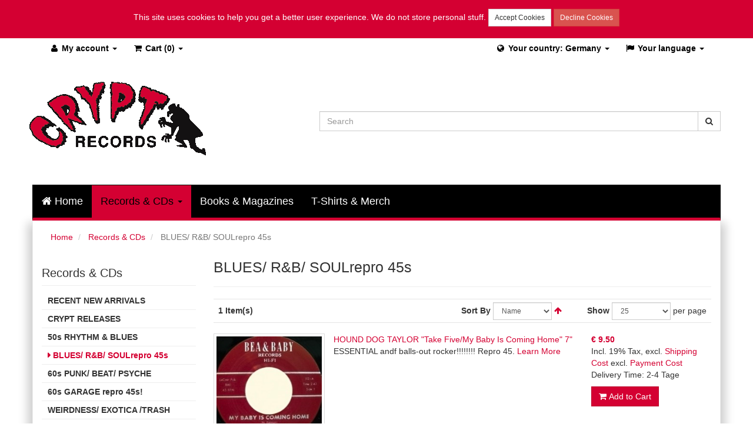

--- FILE ---
content_type: text/html; charset=UTF-8
request_url: https://www.cryptrecords.com/mailorder-catalog/killer-blues-r-b-soul-repro-45s.html?dir=asc&order=name&record_label=647
body_size: 8694
content:
<!DOCTYPE html>
<html>
<head>
    <meta http-equiv="Content-Type" content="text/html; charset=utf-8" />
<title>BLUES/ R&amp;B/ SOULrepro 45s - Records &amp; CDs</title>
<meta name="description" content="" />
<meta name="keywords" content="rock and roll, country, punk, pagans, jon spencer blues explosion, dirtys, gories, oblivions, new bomb turks, little killers, noir, smut, books, magazines" />
<meta name="robots" content="INDEX,FOLLOW" />
<link rel="icon" href="https://www.cryptrecords.com/skin/frontend/base/default/favicon.ico" type="image/x-icon" />
<link rel="shortcut icon" href="https://www.cryptrecords.com/skin/frontend/base/default/favicon.ico" type="image/x-icon" />
<!--[if lt IE 7]>
<script type="text/javascript">
//<![CDATA[
    var BLANK_URL = 'https://www.cryptrecords.com/js/blank.html';
    var BLANK_IMG = 'https://www.cryptrecords.com/js/spacer.gif';
//]]>
</script>
<![endif]-->



<meta property="og:site_name" content="CRYPT Records" />
<meta property="og:url" content="https://www.cryptrecords.com/mailorder-catalog/killer-blues-r-b-soul-repro-45s.html?dir=asc&amp;order=name&amp;record_label=647" />
<meta property="og:type" content="website" />
<meta property="og:title" content="BLUES/ R&B/ SOULrepro 45s" />
<meta property="og:description" content="" />
<meta property="og:image" content="images/cryptrecords-logo-red.png" />



<link rel="stylesheet" type="text/css" href="https://www.cryptrecords.com/skin/frontend/base/default/css/magesetup/default.css" media="all" />
<link rel="stylesheet" type="text/css" href="https://www.cryptrecords.com/skin/frontend/bstheme/default/dist/css/style.css" media="all" />
<script type="text/javascript" src="https://www.cryptrecords.com/js/prototype/prototype.js"></script>
<script type="text/javascript" src="https://www.cryptrecords.com/js/lib/ccard.js"></script>
<script type="text/javascript" src="https://www.cryptrecords.com/js/prototype/validation.js"></script>
<script type="text/javascript" src="https://www.cryptrecords.com/js/scriptaculous/builder.js"></script>
<script type="text/javascript" src="https://www.cryptrecords.com/js/scriptaculous/effects.js"></script>
<script type="text/javascript" src="https://www.cryptrecords.com/js/scriptaculous/dragdrop.js"></script>
<script type="text/javascript" src="https://www.cryptrecords.com/js/scriptaculous/controls.js"></script>
<script type="text/javascript" src="https://www.cryptrecords.com/js/scriptaculous/slider.js"></script>
<script type="text/javascript" src="https://www.cryptrecords.com/js/varien/js.js"></script>
<script type="text/javascript" src="https://www.cryptrecords.com/js/varien/form.js"></script>
<script type="text/javascript" src="https://www.cryptrecords.com/js/mage/translate.js"></script>
<script type="text/javascript" src="https://www.cryptrecords.com/js/mage/cookies.js"></script>
<script type="text/javascript" src="https://www.cryptrecords.com/skin/frontend/bstheme/default/js/minicart.js"></script>
<script type="text/javascript" src="https://www.cryptrecords.com/skin/frontend/bstheme/default/dist/js/jquery-1.11.1.min.js"></script>
<script type="text/javascript" src="https://www.cryptrecords.com/skin/frontend/bstheme/default/dist/js/jquery-noconflict.js"></script>
<script type="text/javascript" src="https://www.cryptrecords.com/skin/frontend/bstheme/default/dist/js/script.js"></script>
<link rel="canonical" href="https://www.cryptrecords.com/mailorder-catalog/killer-blues-r-b-soul-repro-45s.html" />

<script type="text/javascript">
//<![CDATA[
Mage.Cookies.path     = '/';
Mage.Cookies.domain   = '.www.cryptrecords.com';
//]]>
</script>

<script type="text/javascript">
//<![CDATA[
optionalZipCountries = ["HK","IE","MO","PA"];
//]]>
</script>
<meta name="viewport" content="width=device-width, initial-scale=1.0" />
<script type="text/javascript">//<![CDATA[
        var Translator = new Translate([]);
        //]]></script><meta name="google-site-verification" content="sVlRPgHazBbceAXeyzptUTdHCsWzPh4uAFWVyg5uea0" />

</head>
<body class=" catalog-category-view categorypath-mailorder-catalog-killer-blues-r-b-soul-repro-45s-html category-killer-blues-r-b-soul-repro-45s">

        <div class="container-fluid" id="header-quicklinks">
    <div class="container">
        <div class="row quick-access">
            <div class="col-xs-6 col-md-6 pull-left">

                <div class="btn-group pull-left" id="quick-acces-account">
                    <a class="btn dropdown-toggle" data-toggle="dropdown" href="#">
                        <i class="fa fa-user fa-fw"></i><span class="hidden-xs"> My account</span>
                        <span class="caret"></span>
                    </a>
                        <ul class="dropdown-menu">
                                    <li class="first" ><a href="https://www.cryptrecords.com/customer/account/" title="My Account" >My Account</a></li>
                                                <li ><a href="https://www.cryptrecords.com/checkout/cart/" title="My Cart" class="top-link-cart">My Cart</a></li>
                                                <li ><a href="https://www.cryptrecords.com/checkout/" title="Checkout" class="top-link-checkout">Checkout</a></li>
                                                <li class=" last" ><a href="https://www.cryptrecords.com/customer/account/login/" title="Log In" >Log In</a></li>
                        </ul>
                </div>

                <div class="btn-group pull-left">
                    <a class="btn dropdown-toggle" data-toggle="dropdown" href="#">
                                                <i class="fa fa-shopping-cart fa-fw"></i><span class="hidden-xs"> Cart</span> (0)
                        <span class="caret"></span>
                    </a>
                    <div class="dropdown-menu header-minicart">
                        


<div id="minicart-error-message" class="minicart-message"></div>
<div id="minicart-success-message" class="minicart-message"></div>

<div class="minicart-wrapper">

    <div class="block-cart">
        <div class="block-content">
            <div class="summary">
                                    <p class="empty">You have no items in your shopping cart.</p>
                
            </div>

                    </div>
    </div>

</div>
                    </div>
                </div>

            </div>

            <div class="col-xs-6 col-md-6 pull-right">
                <div class="btn-group pull-right hidden-sm hidden-md hidden-lg">
                    <a class="btn dropdown-toggle" data-toggle="dropdown" href="#">
                        <i class="fa fa-search fa-fw"></i>
                        <span class="caret"></span>
                    </a>
                    <div class="dropdown-menu dropdown-search"></div>
                </div>

                <div class="btn-group pull-right">
                    
    <a class="btn dropdown-toggle" data-toggle="dropdown" href="#">
        <i class="fa fa-flag fa-fw"></i><span class="hidden-xs"> Your language </span>
        <span class="caret"></span>
    </a>
    <ul class="dropdown-menu" id="select-language">
                                                        <li><a ><i class="flag-icon flag-icon-us"></i> english</a></li>
                                                        <li><a  style="cursor:pointer" onclick="location.href='https://www.cryptrecords.com/mailorder-catalog/killer-blues-r-b-soul-repro-45s.html?___store=german&amp;dir=asc&amp;order=name&amp;record_label=647&amp;___from_store=default'"><i class="flag-icon flag-icon-de"></i> german</a></li>
            </ul>

                </div>

                <div class="btn-group pull-right">
                    <!-- test store switcher -->
    <a class="btn dropdown-toggle" data-toggle="dropdown" href="#">
        <i class="fa fa-globe fa-fw"></i><span class="hidden-xs"> Your country: Germany </span>
        <span class="caret"></span>
    </a>

    <ul class="dropdown-menu" id="select-language">
                    
                                                <li>
                <a  style="cursor:pointer" onclick="location.href='https://www.cryptrecords.com/?___store=at_en'">Austria</a>
            </li>
                    
                                                <li>
                <a  style="cursor:pointer" onclick="location.href='https://www.cryptrecords.com/?___store=be_en'">Belgium</a>
            </li>
                    
                                                <li>
                <a  style="cursor:pointer" onclick="location.href='https://www.cryptrecords.com/?___store=bg_en'">Bulgaria</a>
            </li>
                    
                                                <li>
                <a  style="cursor:pointer" onclick="location.href='https://www.cryptrecords.com/?___store=hr_en'">Croatia</a>
            </li>
                    
                                                <li>
                <a  style="cursor:pointer" onclick="location.href='https://www.cryptrecords.com/?___store=cy_en'">Cyprus</a>
            </li>
                    
                                                <li>
                <a  style="cursor:pointer" onclick="location.href='https://www.cryptrecords.com/?___store=cz_en'">Czech Republic</a>
            </li>
                    
                                                <li>
                <a  style="cursor:pointer" onclick="location.href='https://www.cryptrecords.com/?___store=dk_en'">Denmark</a>
            </li>
                    
                                                <li>
                <a  style="cursor:pointer" onclick="location.href='https://www.cryptrecords.com/?___store=ee_en'">Estonia</a>
            </li>
                    
                                                <li>
                <a  style="cursor:pointer" onclick="location.href='https://www.cryptrecords.com/?___store=fi_en'">Finland</a>
            </li>
                    
                                                <li>
                <a  style="cursor:pointer" onclick="location.href='https://www.cryptrecords.com/?___store=fr_en'">France</a>
            </li>
                    
                                                <li>
                <a >Germany</a>
            </li>
                    
                                                <li>
                <a  style="cursor:pointer" onclick="location.href='https://www.cryptrecords.com/?___store=gr_en'">Greece</a>
            </li>
                    
                                                <li>
                <a  style="cursor:pointer" onclick="location.href='https://www.cryptrecords.com/?___store=ie_en'">Ireland</a>
            </li>
                    
                                                <li>
                <a  style="cursor:pointer" onclick="location.href='https://www.cryptrecords.com/?___store=it_en'">Italy</a>
            </li>
                    
                                                <li>
                <a  style="cursor:pointer" onclick="location.href='https://www.cryptrecords.com/?___store=lv_en'">Latvia</a>
            </li>
                    
                                                <li>
                <a  style="cursor:pointer" onclick="location.href='https://www.cryptrecords.com/?___store=lt_en'">Lithunia</a>
            </li>
                    
                                                <li>
                <a  style="cursor:pointer" onclick="location.href='https://www.cryptrecords.com/?___store=lu_en'">Luxembourg</a>
            </li>
                    
                                                <li>
                <a  style="cursor:pointer" onclick="location.href='https://www.cryptrecords.com/?___store=mt_en'">Malta</a>
            </li>
                    
                                                <li>
                <a  style="cursor:pointer" onclick="location.href='https://www.cryptrecords.com/?___store=nl_en'">Netherlands</a>
            </li>
                                
                                                <li>
                <a  style="cursor:pointer" onclick="location.href='https://www.cryptrecords.com/?___store=pl_en'">Poland</a>
            </li>
                    
                                                <li>
                <a  style="cursor:pointer" onclick="location.href='https://www.cryptrecords.com/?___store=pt_en'">Portugal</a>
            </li>
                    
                                                <li>
                <a  style="cursor:pointer" onclick="location.href='https://www.cryptrecords.com/?___store=ro_en'">Romania</a>
            </li>
                    
                                                <li>
                <a  style="cursor:pointer" onclick="location.href='https://www.cryptrecords.com/?___store=sk_en'">Slovakia</a>
            </li>
                    
                                                <li>
                <a  style="cursor:pointer" onclick="location.href='https://www.cryptrecords.com/?___store=si_en'">Slovenia</a>
            </li>
                    
                                                <li>
                <a  style="cursor:pointer" onclick="location.href='https://www.cryptrecords.com/?___store=es_en'">Spain</a>
            </li>
                    
                                                <li>
                <a  style="cursor:pointer" onclick="location.href='https://www.cryptrecords.com/?___store=se_en'">Sweden</a>
            </li>
                    <li> ---- </li>
                                                                                                                                                                                                                                                                                                        <li>
                <a  style="cursor:pointer" onclick="location.href='https://www.cryptrecords.com/?___store=noneu_en'">Non-EU countries</a>
            </li>
                                                                                                </ul>
                </div>
            </div>


        </div>
    </div>
</div>
<div class="container-fluid">
    <div class="container">
        <header role="banner">
                        <a href="https://www.cryptrecords.com/" title="CRYPT RECORDS" class="logo"><strong>CRYPT RECORDS</strong><img src="https://www.cryptrecords.com/skin/frontend/bstheme/default/images/cryptrecords-logo-red.png" alt="CRYPT RECORDS" /></a>
                        <div class="quick-access">
                <form id="search_mini_form" action="https://www.cryptrecords.com/catalogsearch/result/" method="get">
    <div class="form-search">

        <div class="input-group">
            <input id="search" type="text" name="q"
                   value=""
                   class="input-text form-control"
                   placeholder="Search"
                   maxlength="128">
            <span class="input-group-btn">
                <button type="submit" title="Search" class="btn btn-default">
                    <i class="fa fa-search"></i>
                </button>
            </span>
        </div>


        <div id="search_autocomplete" class="search-autocomplete"></div>
            </div>
</form>
            </div>
                    </header>
    </div>
</div>
    <div class="container-fluid" id="mainNavigationWrap">
        <div class="container">
            <nav class="navbar navbar-default navbar-main" role="navigation">
                <div class="navbar-header">
                    <a class="navbar-brand" href="#" data-toggle="collapse" data-target=".navbar-main-collapse">
                        Categories                    </a>
                    <button type="button" class="navbar-toggle" data-toggle="collapse" data-target=".navbar-main-collapse">
                        <span class="sr-only">Toggle Navigation</span>
                        <span class="icon-bar"></span>
                        <span class="icon-bar"></span>
                        <span class="icon-bar"></span>
                    </button>
                </div>

                <div class="collapse navbar-collapse navbar-main-collapse" id="mainNavigation">
                    <ul class="nav navbar-nav">
                                                    <li class="home">
                                <a href="https://www.cryptrecords.com/" class="level-top"><i class="fa fa-home"></i> Home</a>
                            </li>
                                                <li  class="level0 nav-1 first active level-top parent"><a href="https://www.cryptrecords.com/mailorder-catalog.html"  class="level-top"  data-toggle="dropdown"><span>Records &amp; CDs</span> <b class="caret"></b> </a><ul class="level0 dropdown-menu"><li  class="level1 nav-1-1 first"><a href="https://www.cryptrecords.com/mailorder-catalog/mailorder-update.html" ><span>RECENT NEW ARRIVALS</span></a></li><li  class="level1 nav-1-2"><a href="https://www.cryptrecords.com/mailorder-catalog/out-on-crypt-records.html" ><span>CRYPT RELEASES</span></a></li><li  class="level1 nav-1-3"><a href="https://www.cryptrecords.com/mailorder-catalog/50s-rhythm-blues.html" ><span>50s RHYTHM &amp; BLUES</span></a></li><li  class="level1 nav-1-4 active"><a href="https://www.cryptrecords.com/mailorder-catalog/killer-blues-r-b-soul-repro-45s.html" ><span>BLUES/ R&amp;B/ SOULrepro 45s</span></a></li><li  class="level1 nav-1-5"><a href="https://www.cryptrecords.com/mailorder-catalog/60s-punk-beat.html" ><span>60s PUNK/ BEAT/ PSYCHE</span></a></li><li  class="level1 nav-1-6"><a href="https://www.cryptrecords.com/mailorder-catalog/60s-garage-repro.html" ><span>60s GARAGE repro 45s!</span></a></li><li  class="level1 nav-1-7"><a href="https://www.cryptrecords.com/mailorder-catalog/weirdness-exotica.html" ><span>WEIRDNESS/ EXOTICA /TRASH</span></a></li><li  class="level1 nav-1-8"><a href="https://www.cryptrecords.com/mailorder-catalog/1970-now-features.html" ><span>1970—NOW, Features</span></a></li><li  class="level1 nav-1-9"><a href="https://www.cryptrecords.com/mailorder-catalog/1970s-now-limited-stock.html" ><span>1970s - NOW - limited stock</span></a></li><li  class="level1 nav-1-10"><a href="https://www.cryptrecords.com/mailorder-catalog/instrumentals-surf.html" ><span>INSTRUMENTALS/ SURF</span></a></li><li  class="level1 nav-1-11"><a href="https://www.cryptrecords.com/mailorder-catalog/rockabilly.html" ><span>50s ROCKABILLY</span></a></li><li  class="level1 nav-1-12"><a href="https://www.cryptrecords.com/mailorder-catalog/rockabilly-repro-45s.html" ><span>ROCKABILLY repro 45s!</span></a></li><li  class="level1 nav-1-13"><a href="https://www.cryptrecords.com/mailorder-catalog/buffalo-bop.html" ><span>BUFFALO BOP</span></a></li><li  class="level1 nav-1-14"><a href="https://www.cryptrecords.com/mailorder-catalog/country-western-cajun.html" ><span>COUNTRY &amp; WESTERN / CAJUN</span></a></li><li  class="level1 nav-1-15"><a href="https://www.cryptrecords.com/mailorder-catalog/60s-early-70s-soul-funk.html" ><span>60s &amp; early 70s SOUL &amp; FUNK</span></a></li><li  class="level1 nav-1-16"><a href="https://www.cryptrecords.com/mailorder-catalog/vampisoul.html" ><span>Vampisoul</span></a></li><li  class="level1 nav-1-17"><a href="https://www.cryptrecords.com/mailorder-catalog/northern-soul.html" ><span>NORTHERN SOUL</span></a></li><li  class="level1 nav-1-18"><a href="https://www.cryptrecords.com/mailorder-catalog/girl-groups.html" ><span>GIRLS!</span></a></li><li  class="level1 nav-1-19"><a href="https://www.cryptrecords.com/mailorder-catalog/ace-records.html" ><span>ACE Records</span></a></li><li  class="level1 nav-1-20 last"><a href="https://www.cryptrecords.com/mailorder-catalog/norton-records.html" ><span>NORTON Records</span></a></li><li class="showall"><a href="https://www.cryptrecords.com/mailorder-catalog.html"><span>show all</span></a></li></ul></li><li  class="level0 nav-2 level-top"><a href="https://www.cryptrecords.com/books-magazines.html"  class="level-top" ><span>Books &amp; Magazines</span></a></li><li  class="level0 nav-3 last level-top"><a href="https://www.cryptrecords.com/t-shirts-merch.html"  class="level-top" ><span>T-Shirts &amp; Merch</span></a></li>                    </ul>

                    
                </div>
            </nav>
        </div>
    </div>



    <div class="container content-container">
            <noscript>
        <div class="global-site-notice noscript">
            <div class="notice-inner">
                <p>
                    <strong>JavaScript seems to be disabled in your browser.</strong><br />
                    You must have JavaScript enabled in your browser to utilize the functionality of this website.                </p>
            </div>
        </div>
    </noscript>
        <ul class="breadcrumb">
            <li class="home">
                    <a href="https://www.cryptrecords.com/" title="Go to Home Page">Home</a>
                </li>
            <li class="category3">
                    <a href="https://www.cryptrecords.com/mailorder-catalog.html" title="">Records &amp; CDs</a>
                </li>
            <li class="category23">
                    <strong>BLUES/ R&amp;B/ SOULrepro 45s</strong>
                </li>
    </ul>

        <div class="layout layout-2-cols">
            <aside role="complementary">
                
<div class="block-side-nav block-category-nav">
    <div class="block-title">
                    <span class="h3">
                <a href="https://www.cryptrecords.com/mailorder-catalog.html">
                    Records & CDs                </a>
            </span>
            </div>
    <div class="block-content">
                                                                        <ul class="level0">
<li class="level1 nav-1-1 first">
<a href="https://www.cryptrecords.com/mailorder-catalog/mailorder-update.html">
<span>RECENT NEW ARRIVALS</span>
</a>
</li><li class="level1 nav-1-2">
<a href="https://www.cryptrecords.com/mailorder-catalog/out-on-crypt-records.html">
<span>CRYPT RELEASES</span>
</a>
</li><li class="level1 nav-1-3">
<a href="https://www.cryptrecords.com/mailorder-catalog/50s-rhythm-blues.html">
<span>50s RHYTHM &amp; BLUES</span>
</a>
</li><li class="level1 nav-1-4 active">
<a href="https://www.cryptrecords.com/mailorder-catalog/killer-blues-r-b-soul-repro-45s.html">
<span>BLUES/ R&amp;B/ SOULrepro 45s</span>
</a>
</li><li class="level1 nav-1-5">
<a href="https://www.cryptrecords.com/mailorder-catalog/60s-punk-beat.html">
<span>60s PUNK/ BEAT/ PSYCHE</span>
</a>
</li><li class="level1 nav-1-6">
<a href="https://www.cryptrecords.com/mailorder-catalog/60s-garage-repro.html">
<span>60s GARAGE repro 45s!</span>
</a>
</li><li class="level1 nav-1-7">
<a href="https://www.cryptrecords.com/mailorder-catalog/weirdness-exotica.html">
<span>WEIRDNESS/ EXOTICA /TRASH</span>
</a>
</li><li class="level1 nav-1-8">
<a href="https://www.cryptrecords.com/mailorder-catalog/1970-now-features.html">
<span>1970—NOW, Features</span>
</a>
</li><li class="level1 nav-1-9">
<a href="https://www.cryptrecords.com/mailorder-catalog/1970s-now-limited-stock.html">
<span>1970s - NOW - limited stock</span>
</a>
</li><li class="level1 nav-1-10">
<a href="https://www.cryptrecords.com/mailorder-catalog/instrumentals-surf.html">
<span>INSTRUMENTALS/ SURF</span>
</a>
</li><li class="level1 nav-1-11">
<a href="https://www.cryptrecords.com/mailorder-catalog/rockabilly.html">
<span>50s ROCKABILLY</span>
</a>
</li><li class="level1 nav-1-12">
<a href="https://www.cryptrecords.com/mailorder-catalog/rockabilly-repro-45s.html">
<span>ROCKABILLY repro 45s!</span>
</a>
</li><li class="level1 nav-1-13">
<a href="https://www.cryptrecords.com/mailorder-catalog/buffalo-bop.html">
<span>BUFFALO BOP</span>
</a>
</li><li class="level1 nav-1-14">
<a href="https://www.cryptrecords.com/mailorder-catalog/country-western-cajun.html">
<span>COUNTRY &amp; WESTERN / CAJUN</span>
</a>
</li><li class="level1 nav-1-15">
<a href="https://www.cryptrecords.com/mailorder-catalog/60s-early-70s-soul-funk.html">
<span>60s &amp; early 70s SOUL &amp; FUNK</span>
</a>
</li><li class="level1 nav-1-16">
<a href="https://www.cryptrecords.com/mailorder-catalog/vampisoul.html">
<span>Vampisoul</span>
</a>
</li><li class="level1 nav-1-17">
<a href="https://www.cryptrecords.com/mailorder-catalog/northern-soul.html">
<span>NORTHERN SOUL</span>
</a>
</li><li class="level1 nav-1-18">
<a href="https://www.cryptrecords.com/mailorder-catalog/girl-groups.html">
<span>GIRLS!</span>
</a>
</li><li class="level1 nav-1-19">
<a href="https://www.cryptrecords.com/mailorder-catalog/ace-records.html">
<span>ACE Records</span>
</a>
</li><li class="level1 nav-1-20 last">
<a href="https://www.cryptrecords.com/mailorder-catalog/norton-records.html">
<span>NORTON Records</span>
</a>
</li>
</ul>                                                                                                                                                                                                        </div>
</div>
<div class="block block-layered-nav">
    <div class="block-title">
        <strong><span>Shop By</span></strong>
    </div>
    <div class="block-content">
        <div class="currently">
    <p class="block-subtitle">Currently Shopping by:</p>
    <ol>
            <li>
            <span class="label">Label:</span> <span class="value">Bea & Baby</span>
                            <a  class="btn-remove" href="https://www.cryptrecords.com/mailorder-catalog/killer-blues-r-b-soul-repro-45s.html?dir=asc&amp;order=name" title="Remove This Item">Remove This Item</a>
                    </li>
        </ol>
</div>
                    <div class="actions"><a href="https://www.cryptrecords.com/mailorder-catalog/killer-blues-r-b-soul-repro-45s.html?dir=asc&amp;order=name">Clear All</a></div>
                            <p class="block-subtitle">Shopping Options</p>
            <dl id="narrow-by-list">
                                                                    <dt>Price</dt>
                    <dd><ol data-filter-attribute="price">
    <li data-filter-count="1">
                <a href="https://www.cryptrecords.com/mailorder-catalog/killer-blues-r-b-soul-repro-45s.html?dir=asc&amp;order=name&amp;price=9-&amp;record_label=647"><span class="price">€ 9.00</span> and above</a>
                        (1)
            </li>
    <li data-toggle="filterDialog" class="hidden"><a href="#">show all</a></li>
</ol>
</dd>
                                                                    <dt>Format</dt>
                    <dd><ol data-filter-attribute="format">
    <li data-filter-count="1">
                <a href="https://www.cryptrecords.com/mailorder-catalog/killer-blues-r-b-soul-repro-45s.html?album_format=8&amp;dir=asc&amp;order=name&amp;record_label=647">7"</a>
                        (1)
            </li>
    <li data-toggle="filterDialog" class="hidden"><a href="#">show all</a></li>
</ol>
</dd>
                                                                            </dl>
            <script type="text/javascript">decorateDataList('narrow-by-list')</script>
            </div>
</div>
            </aside>
            <div role="main">
                                <div class="page-title category-title">
        <h1>BLUES/ R&amp;B/ SOULrepro 45s</h1>
</div>




    <div class="category-products">
    <div class="toolbar">

            <div class="sorter">

            <p class="amount">
                                    <strong>1 Item(s)</strong>
                            </p>

            <div class="limiter">
                <label>Show</label>
                <select onchange="setLocation(this.value)" class="form-control input-sm">
                                            <option value="https://www.cryptrecords.com/mailorder-catalog/killer-blues-r-b-soul-repro-45s.html?dir=asc&amp;limit=25&amp;order=name&amp;record_label=647" selected="selected">
                            25                        </option>
                                    </select> per page            </div>

                            <p class="view-mode">
                                                        </p>
            
            <div class="sort-by">
                <label>Sort By</label>
                <select onchange="setLocation(this.value)" class="form-control input-sm">
                                            <option value="https://www.cryptrecords.com/mailorder-catalog/killer-blues-r-b-soul-repro-45s.html?dir=asc&amp;order=position&amp;record_label=647">
                            Position                        </option>
                                            <option value="https://www.cryptrecords.com/mailorder-catalog/killer-blues-r-b-soul-repro-45s.html?dir=asc&amp;order=name&amp;record_label=647" selected="selected">
                            Name                        </option>
                                            <option value="https://www.cryptrecords.com/mailorder-catalog/killer-blues-r-b-soul-repro-45s.html?dir=asc&amp;order=price&amp;record_label=647">
                            Price                        </option>
                                    </select>
                                    <a href="https://www.cryptrecords.com/mailorder-catalog/killer-blues-r-b-soul-repro-45s.html?dir=desc&amp;order=name&amp;record_label=647" title="Set Descending Direction">
                        <i class="fa fa-arrow-up"></i>
                    </a>
                            </div>
        </div>
    
    <div class="pager">

        
    
    
    
    
    

    </div>


</div>
                <ol class="products-list" id="products-list">
            <li class="item last">
                        <div class="product-image">
                <a href="https://www.cryptrecords.com/hound-dog-taylor-take-five-my-baby-is-coming-home-7.html" title="HOUND DOG TAYLOR &quot;Take Five/My Baby Is Coming Home&quot; 7&quot;"><img loading="lazy" src="https://www.cryptrecords.com/media/catalog/product/cache/1/small_image/220x/9df78eab33525d08d6e5fb8d27136e95/R/-/R-3139706-1388168509-8939.jpeg.jpg" alt="HOUND DOG TAYLOR &quot;Take Five/My Baby Is Coming Home&quot; 7&quot;" /></a>
            </div>
                        <div class="product-shop col-desc">
                                <h2 class="product-name"><a href="https://www.cryptrecords.com/hound-dog-taylor-take-five-my-baby-is-coming-home-7.html" title="HOUND DOG TAYLOR &quot;Take Five/My Baby Is Coming Home&quot; 7&quot;">HOUND DOG TAYLOR &quot;Take Five/My Baby Is Coming Home&quot; 7&quot;</a></h2>
                <div class="desc std">
                                        ESSENTIAL andf balls-out rocker!!!!!!!! Repro 45.                    <a href="https://www.cryptrecords.com/hound-dog-taylor-take-five-my-baby-is-coming-home-7.html" title="HOUND DOG TAYLOR &quot;Take Five/My Baby Is Coming Home&quot; 7&quot;" class="link-learn">Learn More</a>
                </div>
            </div>
            <div class="col-price">
                <div class="price-box">
                                                                <span class="regular-price" id="product-price-3514">
                                            <span class="price">€ 9.50</span>                                    </span>
                        
        </div>                        <span class="tax-details">Incl. 19% Tax<span class="tax-separator">, </span><span class="shipping-cost-details">excl. <a href="https://www.cryptrecords.com/shipping-de">Shipping Cost</a></span>
                <span class="tax-separator"><span class="shipping-cost-details">excl. <a href="https://www.cryptrecords.com/payment">Payment Cost</a></span></span>
            </span>
                <p class="delivery-time">Delivery Time: 2-4 Tage</p>                                    <p><button type="button" title="Add to Cart" class="button btn-cart" onclick="setLocation('https://www.cryptrecords.com/checkout/cart/add/uenc/aHR0cHM6Ly93d3cuY3J5cHRyZWNvcmRzLmNvbS9tYWlsb3JkZXItY2F0YWxvZy9raWxsZXItYmx1ZXMtci1iLXNvdWwtcmVwcm8tNDVzLmh0bWw_ZGlyPWFzYyZhbXA7b3JkZXI9bmFtZSZhbXA7cmVjb3JkX2xhYmVsPTY0Nw,,/product/3514/form_key/TDMZZZ67QTlK8ArM/')">
                            <span><span>
                                Add to Cart                            </span></span>
                    </button></p>
                                <ul class="add-to-links">
                                                        </ul>
            </div>
        </li>
        </ol>
    <script type="text/javascript">decorateList('products-list', 'none-recursive')</script>

    
    <div class="toolbar-bottom">
        <div class="toolbar">

            <div class="sorter">

            <p class="amount">
                                    <strong>1 Item(s)</strong>
                            </p>

            <div class="limiter">
                <label>Show</label>
                <select onchange="setLocation(this.value)" class="form-control input-sm">
                                            <option value="https://www.cryptrecords.com/mailorder-catalog/killer-blues-r-b-soul-repro-45s.html?dir=asc&amp;limit=25&amp;order=name&amp;record_label=647" selected="selected">
                            25                        </option>
                                    </select> per page            </div>

                            <p class="view-mode">
                                                        </p>
            
            <div class="sort-by">
                <label>Sort By</label>
                <select onchange="setLocation(this.value)" class="form-control input-sm">
                                            <option value="https://www.cryptrecords.com/mailorder-catalog/killer-blues-r-b-soul-repro-45s.html?dir=asc&amp;order=position&amp;record_label=647">
                            Position                        </option>
                                            <option value="https://www.cryptrecords.com/mailorder-catalog/killer-blues-r-b-soul-repro-45s.html?dir=asc&amp;order=name&amp;record_label=647" selected="selected">
                            Name                        </option>
                                            <option value="https://www.cryptrecords.com/mailorder-catalog/killer-blues-r-b-soul-repro-45s.html?dir=asc&amp;order=price&amp;record_label=647">
                            Price                        </option>
                                    </select>
                                    <a href="https://www.cryptrecords.com/mailorder-catalog/killer-blues-r-b-soul-repro-45s.html?dir=desc&amp;order=name&amp;record_label=647" title="Set Descending Direction">
                        <i class="fa fa-arrow-up"></i>
                    </a>
                            </div>
        </div>
    
    <div class="pager">

        
    
    
    
    
    

    </div>


</div>
    </div>
</div>
            </div>
        </div>
    </div>

    <div class="container-fluid footer-container">
    <footer role="contentinfo">

        <div class="footercontent">
            <div class="col footer-about">
                <h4><i class="fa fa-info"></i> About us</h4>
                <p>Welcome to the CRYPT MAILORDER site!<br />Crypt has been a record label since 1983 and a dependable, devoted cult mail order since 1986.<br />This site is fairly easy to navigate, but if you have any problems or questions, feel free to email us.<br />And if you happen to be in Hamburg, check our little Cool &amp; Crazy shop in the Julius-Leber-Str. 20, near the train station Altona.<br /><br /></p>            </div>

            <div class="col footer-links">
                <h4><i class="fa fa-info"></i> Info</h4>
                <ul><li class=""><a href="https://www.cryptrecords.com/imprint/">Imprint</a></li><li class=""><a href="https://www.cryptrecords.com/payment/">Payment Methods</a></li><li class=""><a href="https://www.cryptrecords.com/privacy/">Privacy Declaration</a></li><li class=""><a href="https://www.cryptrecords.com/shipping/">Shipping</a></li><li class=""><a href="https://www.cryptrecords.com/order/">Order Process</a></li><li class=""><a href="https://www.cryptrecords.com/business_terms/">Business Terms</a></li><li class="last"><a href="https://www.cryptrecords.com/revocation/">Revocation</a></li></ul>                <div class="links">
        <ul>
                                    <li class="first last" ><a href="https://www.cryptrecords.com/catalogsearch/advanced/" title="Advanced Search" >Advanced Search</a></li>
                        </ul>
</div>
            </div>

            <div class="col footer-account">
                <h4><i class="fa fa-user"></i> My account</h4>
                <div class="links">
        <ul>
                                    <li class="first" ><a href="https://www.cryptrecords.com/customer/account/" title="My Account" >My Account</a></li>
                                                <li ><a href="https://www.cryptrecords.com/checkout/cart/" title="My Cart" class="top-link-cart">My Cart</a></li>
                                                <li ><a href="https://www.cryptrecords.com/checkout/" title="Checkout" class="top-link-checkout">Checkout</a></li>
                                                <li ><a href="https://www.cryptrecords.com/sales/guest/form/" title="Orders and Returns" >Orders and Returns</a></li>
                                                <li class=" last" ><a href="https://www.cryptrecords.com/customer/account/login/" title="Log In" >Log In</a></li>
                        </ul>
</div>
            </div>

            <div class="col footer-contact">
                <h4><i class="fa fa-envelope"></i> Contact</h4>
                <p><strong>CRYPT RECORDS<br /></strong>Julius-Leber-Str.20 <br />22765 Hamburg <br />Germany</p>
<p><a href="mailto:cryptrecords@hamburg.de">cryptrecords@hamburg.de</a></p>            </div>
        </div>

        <div class="footersocial">
            <div class="container">
                <div class="sociallinks">
                    <a href="https://www.facebook.com/Crypt-Records-207793639234178/" target="_blank" alt="facebook">
    <i class="fa fa-facebook fa-2x pull-left fa-border fa-inverse"></i>
</a>
    <a href="https://plus.google.com/103294229745139615380/about" target="_blank" alt="google plus">
    <i class="fa fa-google-plus fa-2x pull-left fa-border fa-inverse"></i>
</a>
    <a href="https://www.youtube.com/results?search_query=crypt+records" target="_blank" alt="youtube">
    <i class="fa fa-youtube fa-2x pull-left fa-border fa-inverse"></i>
</a>
    <a href="https://twitter.com/hashtag/CryptRecords?src=hash" target="_blank" alt="twitter">
    <i class="fa fa-twitter fa-2x pull-left fa-border fa-inverse"></i>
</a>
                </div>
                <div class="newsletter-subscription">
                    <div class="block-subscribe clearfix">
    <form action="https://www.cryptrecords.com/newsletter/subscriber/new/" method="post"
          id="newsletter-validate-detail"
          class="form-horizontal ">
        <div class="form-group-lg">
            <div class="input-group input-group-lg">
                <div class="input-group-addon">
                    <label for="newsletter" class="pull-left">Newsletter</label>
                </div>
               <input type="text" name="email" id="newsletter" title="Sign up for our newsletter"
                      class="form-control input-text required-entry validate-email"
                      placeholder="Enter your email address"
                   />
                <span class="input-group-btn">
                    <button type="submit" title="Subscribe" class="btn btn-lg">
                        <i class="fa fa-arrow-right"></i> <span>Subscribe</span>
                    </button>
                </span>
            </div>
            </div>
    </form>
    <script type="text/javascript">
    //<![CDATA[
        var newsletterSubscriberFormDetail = new VarienForm('newsletter-validate-detail');
    //]]>
    </script>
</div>
                </div>
            </div>
        </div>

    </footer>
</div>
<div class="container-fluid footer-bottom">
    <div class="container text-right">
        <strong>&copy; 2015 CRYPT RECORDS</strong>
    </div>
    <div class="device-xs visible-xs"></div><div class="device-sm visible-sm"></div><div class="device-md visible-md"></div><div class="device-lg visible-lg"></div>
</div>
    <script type="text/javascript">
    jQuery('body').ITSBootstrapCookie({
        textMessage: 'This site uses cookies to help you get a better user experience. We do not store personal stuff.',
        buttonAccept: 'Accept Cookies',
        btnAcceptClass: 'btn-default',
        buttonDecline: 'Decline Cookies',
        btnDeclineClass: 'btn-danger',
        openSlideTime: 500,
        openSlideTimeout: 500,
        dissmissSlideTime: 500,
        dissmissSlideTimeout: 0,
        defaultCookieLifetime: 365,
        reloadOnAccept: true,
        onAccept: function(){
            location.reload()
        },
        onDecline: function(){
            location.reload()
        }
    });
</script>

<div id="slidemenu" class="full">
    <div class="slidemenu-content">
        <nav>

            <ul class="list-unstyled main-menu">
                                <li class="text-right">
                                                                                                                                                                                                                                                                                                                                                                                                                                                                                                                                                                                                <a  class="select-language current">
                                    <i class="flag-icon flag-icon-us"></i>
                                </a>
                                                                                            <a href="https://www.cryptrecords.com/mailorder-catalog/killer-blues-r-b-soul-repro-45s.html?___store=german&amp;dir=asc&amp;order=name&amp;record_label=647&amp;___from_store=default" class="select-language ">
                                    <i class="flag-icon flag-icon-de"></i>
                                </a>
                                                                                                                                                                                                                                                                                                                                                                                                                                                                                                                                                                                                                                                                                                                                                                                                                                                                        <a data-dismiss="offcanvas">
                        <i class="fa fa-close fa-2x"></i>
                    </a>
                </li>

                
                                    <li>
                        <strong>Your country</strong>
                        <select onchange="location.href=this.options[this.selectedIndex].value">
                                                                                                                                                            <option value="https://www.cryptrecords.com/?___store=at_en"  style="cursor:pointer">Austria</option>
                                                                                                                                                            <option value="https://www.cryptrecords.com/?___store=be_en"  style="cursor:pointer">Belgium</option>
                                                                                                                                                            <option value="https://www.cryptrecords.com/?___store=bg_en"  style="cursor:pointer">Bulgaria</option>
                                                                                                                                                            <option value="https://www.cryptrecords.com/?___store=hr_en"  style="cursor:pointer">Croatia</option>
                                                                                                                                                            <option value="https://www.cryptrecords.com/?___store=cy_en"  style="cursor:pointer">Cyprus</option>
                                                                                                                                                            <option value="https://www.cryptrecords.com/?___store=cz_en"  style="cursor:pointer">Czech Republic</option>
                                                                                                                                                            <option value="https://www.cryptrecords.com/?___store=dk_en"  style="cursor:pointer">Denmark</option>
                                                                                                                                                            <option value="https://www.cryptrecords.com/?___store=ee_en"  style="cursor:pointer">Estonia</option>
                                                                                                                                                            <option value="https://www.cryptrecords.com/?___store=fi_en"  style="cursor:pointer">Finland</option>
                                                                                                                                                            <option value="https://www.cryptrecords.com/?___store=fr_en"  style="cursor:pointer">France</option>
                                                                                                                                                            <option value=""  selected="selected">Germany</option>
                                                                                                                                                            <option value="https://www.cryptrecords.com/?___store=gr_en"  style="cursor:pointer">Greece</option>
                                                                                                                                                            <option value=""  style="cursor:pointer">Hungary</option>
                                                                                                                                                            <option value="https://www.cryptrecords.com/?___store=ie_en"  style="cursor:pointer">Ireland</option>
                                                                                                                                                            <option value="https://www.cryptrecords.com/?___store=it_en"  style="cursor:pointer">Italy</option>
                                                                                                                                                            <option value="https://www.cryptrecords.com/?___store=lv_en"  style="cursor:pointer">Latvia</option>
                                                                                                                                                            <option value="https://www.cryptrecords.com/?___store=lt_en"  style="cursor:pointer">Lithunia</option>
                                                                                                                                                            <option value="https://www.cryptrecords.com/?___store=lu_en"  style="cursor:pointer">Luxembourg</option>
                                                                                                                                                            <option value="https://www.cryptrecords.com/?___store=mt_en"  style="cursor:pointer">Malta</option>
                                                                                                                                                            <option value="https://www.cryptrecords.com/?___store=nl_en"  style="cursor:pointer">Netherlands</option>
                                                                                                                                                            <option value="https://www.cryptrecords.com/?___store=noneu_en"  style="cursor:pointer">Non-EU countries</option>
                                                                                                                                                            <option value="https://www.cryptrecords.com/?___store=pl_en"  style="cursor:pointer">Poland</option>
                                                                                                                                                            <option value="https://www.cryptrecords.com/?___store=pt_en"  style="cursor:pointer">Portugal</option>
                                                                                                                                                            <option value="https://www.cryptrecords.com/?___store=ro_en"  style="cursor:pointer">Romania</option>
                                                                                                                                                            <option value="https://www.cryptrecords.com/?___store=sk_en"  style="cursor:pointer">Slovakia</option>
                                                                                                                                                            <option value="https://www.cryptrecords.com/?___store=si_en"  style="cursor:pointer">Slovenia</option>
                                                                                                                                                            <option value="https://www.cryptrecords.com/?___store=es_en"  style="cursor:pointer">Spain</option>
                                                                                                                                                            <option value="https://www.cryptrecords.com/?___store=se_en"  style="cursor:pointer">Sweden</option>
                                                    </select>
                    </li>
                
                                                    <li class="home">
                        <a href="https://www.cryptrecords.com/" class="level-top">
                            <i class="fa fa-home fa-fw"></i> Home                        </a>
                    </li>
                

                <li id="mobile-categories">
                    <a data-toggle="collapse" data-target="#mobile-categories-level1">
                        <i class="fa fa-folder-open fa-fw"></i>
                        <span>Product categories</span>
                        <b class="caret"></b>
                    </a>
                </li>

                <li id="mobile-accountlinks">
                    <a data-toggle="collapse" data-target="#mobile-accountlinks-level1">
                        <i class="fa fa-user fa-fw"></i>
                        <span>My account</span>
                        <b class="caret"></b>
                    </a>

                </li>

                <!--
                <li id="mobile-cart">
                </li>
                -->
                <li id="mobile-infolinks">
                    <a data-toggle="collapse" data-target="#mobile-infolinks-level1">
                        <i class="fa fa-info fa-fw"></i>
                        <span>Info</span>
                        <b class="caret"></b>
                    </a>
                </li>

                <li id="mobile-search">
                    <a data-toggle="collapse" data-target="#mobile-search-level1">
                        <i class="fa fa-search fa-fw"></i>
                        <span>Search</span>
                        <b class="caret"></b>
                    </a>

                </li>

            </ul>
        </nav>
    </div>
</div><nav id="mobile-navigation">
    <ul>

        <li>
            <a href="https://www.cryptrecords.com/customer/account/edit/" id="mobilemenu-3432-1">
                <i class="fa fa-user fa-fwx"></i>
                <span class="text">My Account</span>
            </a>
        </li>

        <li>
            <a href="https://www.cryptrecords.com/checkout/cart/" id="mobilemenu-3432-2">
                <i class="fa fa-shopping-cart fa-fw^x"></i>
                <span class="text">Cart</span>
            </a>
        </li>

        <li>
            <a data-toggle="offcanvas" data-target="#slidemenu">
                <i class="fa fa-search fa-fwx"></i>
                <span class="text">Search</span>
            </a>
        </li>

        <li>
            <a data-toggle="offcanvas" data-target="#slidemenu">
                <i class="fa fa-align-justify fa-fwx"></i>
                <span class="text">Menue</span>
            </a>
        </li>

    </ul>
</nav>

<script type="text/javascript">
    var validationForInvisibleCaptchaForm;
    var formToProtectOnPage;

    var onSubmit = function (token) {
            if (validationForInvisibleCaptchaForm.validator.validate()){
                document.getElementById('amasty_invisible_token').setAttribute('value', token);
                document.getElementById('amasty_invisible_token').form.submit();
            } else {
                grecaptcha.reset();
            }
    };

    var onloadCallback = function () {
        formToProtectOnPage.innerHTML +=
            '<input type="hidden" id="amasty_invisible_token" name="amasty_invisible_token" value=""/>';
        validationForInvisibleCaptchaForm = new VarienForm(formToProtectOnPage.id, false);
        var id = "";
        if (!id) {
            id = document.getElementById('amasty_invisible_token').form.querySelector("[type='submit']");
        }
        grecaptcha.render(id, {
            'sitekey': '6LcXAToUAAAAAJg9Ccg9s-qyfp4wATd_d7c9wx7I',
            'callback': onSubmit
        });
    };

    formsToProtect = ["#contactForm","#newsletter-validate-detail"];
    formsToProtect.forEach(function(item) {
        formToProtect = $$(item)[0];
        if (formToProtect) {
            formToProtectOnPage = formToProtect;
        }
    });
    if (formToProtectOnPage) {
        var recaptchaScript = document.createElement('script');
        recaptchaScript.src = 'https://www.google.com/recaptcha/api.js?onload=onloadCallback&render=explicit';
        recaptchaScript.attributes = 'async defer';
        document.body.appendChild(recaptchaScript);
    }
</script>
    
</body>
</html>
